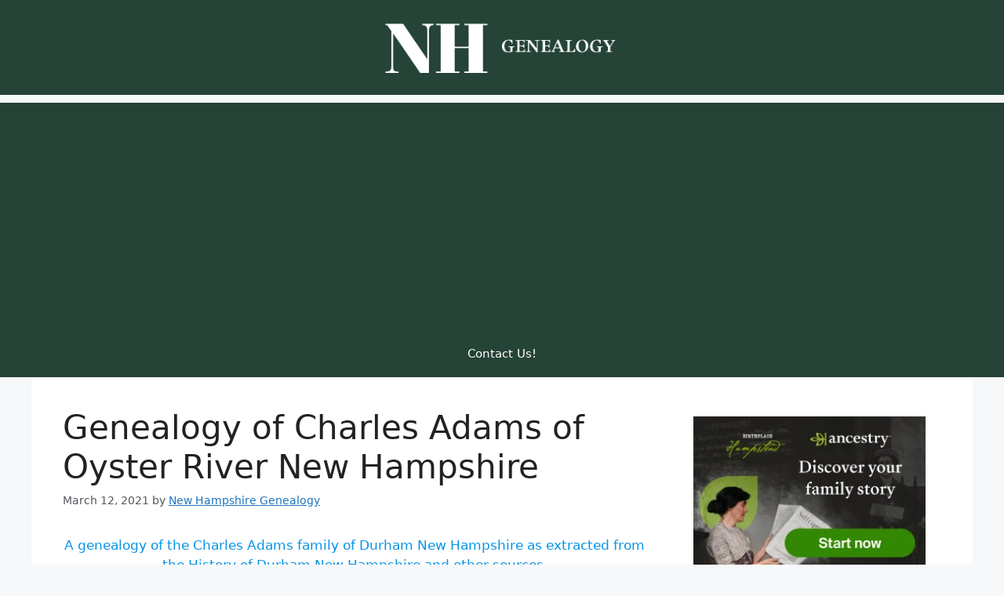

--- FILE ---
content_type: text/html; charset=UTF-8
request_url: https://newhampshiregenealogy.com/strafford/genealogy-of-charles-adams-of-oyster-river-new-hampshire.htm
body_size: 23133
content:
<!DOCTYPE html><html lang="en-US" prefix="og: https://ogp.me/ns#"><head><meta charset="UTF-8"><meta name="viewport" content="width=device-width, initial-scale=1"><title>Genealogy of Charles Adams of Oyster River New Hampshire - New Hampshire Genealogy</title><meta name="description" content="A genealogy of the Charles Adams family of Durham New Hampshire as extracted from the History of Durham New Hampshire and other sources."/><meta name="robots" content="follow, index, max-snippet:-1, max-video-preview:-1, max-image-preview:large"/><link rel="canonical" href="https://newhampshiregenealogy.com/strafford/genealogy-of-charles-adams-of-oyster-river-new-hampshire.htm" /><meta property="og:locale" content="en_US" /><meta property="og:type" content="article" /><meta property="og:title" content="Genealogy of Charles Adams of Oyster River New Hampshire - New Hampshire Genealogy" /><meta property="og:description" content="A genealogy of the Charles Adams family of Durham New Hampshire as extracted from the History of Durham New Hampshire and other sources." /><meta property="og:url" content="https://newhampshiregenealogy.com/strafford/genealogy-of-charles-adams-of-oyster-river-new-hampshire.htm" /><meta property="og:site_name" content="New Hampshire Genealogy" /><meta property="article:section" content="Strafford County NH" /><meta property="og:updated_time" content="2021-03-15T16:55:39+00:00" /><meta property="og:image" content="https://i0.wp.com/newhampshiregenealogy.com/wp-content/uploads/2021/03/Durham-Village-New-Hampshire.jpg" /><meta property="og:image:secure_url" content="https://i0.wp.com/newhampshiregenealogy.com/wp-content/uploads/2021/03/Durham-Village-New-Hampshire.jpg" /><meta property="og:image:width" content="809" /><meta property="og:image:height" content="561" /><meta property="og:image:alt" content="Durham Village New Hampshire" /><meta property="og:image:type" content="image/jpeg" /><meta property="article:published_time" content="2021-03-12T21:08:19+00:00" /><meta property="article:modified_time" content="2021-03-15T16:55:39+00:00" /><meta name="twitter:card" content="summary_large_image" /><meta name="twitter:title" content="Genealogy of Charles Adams of Oyster River New Hampshire - New Hampshire Genealogy" /><meta name="twitter:description" content="A genealogy of the Charles Adams family of Durham New Hampshire as extracted from the History of Durham New Hampshire and other sources." /><meta name="twitter:image" content="https://i0.wp.com/newhampshiregenealogy.com/wp-content/uploads/2021/03/Durham-Village-New-Hampshire.jpg" /><meta name="twitter:label1" content="Written by" /><meta name="twitter:data1" content="New Hampshire Genealogy" /><meta name="twitter:label2" content="Time to read" /><meta name="twitter:data2" content="1 minute" /> <script type="application/ld+json" class="rank-math-schema-pro">{"@context":"https://schema.org","@graph":[{"@type":["Person","Organization"],"@id":"https://newhampshiregenealogy.com/#person","name":"New Hampshire Genealogy","logo":{"@type":"ImageObject","@id":"https://newhampshiregenealogy.com/#logo","url":"https://i0.wp.com/newhampshiregenealogy.com/wp-content/uploads/2016/07/new_hampshire_logo.png?resize=150%2C150&amp;ssl=1","contentUrl":"https://i0.wp.com/newhampshiregenealogy.com/wp-content/uploads/2016/07/new_hampshire_logo.png?resize=150%2C150&amp;ssl=1","caption":"New Hampshire Genealogy","inLanguage":"en-US"},"image":{"@type":"ImageObject","@id":"https://newhampshiregenealogy.com/#logo","url":"https://i0.wp.com/newhampshiregenealogy.com/wp-content/uploads/2016/07/new_hampshire_logo.png?resize=150%2C150&amp;ssl=1","contentUrl":"https://i0.wp.com/newhampshiregenealogy.com/wp-content/uploads/2016/07/new_hampshire_logo.png?resize=150%2C150&amp;ssl=1","caption":"New Hampshire Genealogy","inLanguage":"en-US"}},{"@type":"WebSite","@id":"https://newhampshiregenealogy.com/#website","url":"https://newhampshiregenealogy.com","name":"New Hampshire Genealogy","publisher":{"@id":"https://newhampshiregenealogy.com/#person"},"inLanguage":"en-US"},{"@type":"ImageObject","@id":"https://i0.wp.com/newhampshiregenealogy.com/wp-content/uploads/2021/03/Durham-Village-New-Hampshire.jpg?fit=809%2C561&amp;ssl=1","url":"https://i0.wp.com/newhampshiregenealogy.com/wp-content/uploads/2021/03/Durham-Village-New-Hampshire.jpg?fit=809%2C561&amp;ssl=1","width":"809","height":"561","caption":"Durham Village New Hampshire","inLanguage":"en-US"},{"@type":"BreadcrumbList","@id":"https://newhampshiregenealogy.com/strafford/genealogy-of-charles-adams-of-oyster-river-new-hampshire.htm#breadcrumb","itemListElement":[{"@type":"ListItem","position":"1","item":{"@id":"https://newhampshiregenealogy.com","name":"Home"}},{"@type":"ListItem","position":"2","item":{"@id":"https://newhampshiregenealogy.com/strafford/genealogy-of-charles-adams-of-oyster-river-new-hampshire.htm","name":"Genealogy of Charles Adams of Oyster River New Hampshire"}}]},{"@type":"WebPage","@id":"https://newhampshiregenealogy.com/strafford/genealogy-of-charles-adams-of-oyster-river-new-hampshire.htm#webpage","url":"https://newhampshiregenealogy.com/strafford/genealogy-of-charles-adams-of-oyster-river-new-hampshire.htm","name":"Genealogy of Charles Adams of Oyster River New Hampshire - New Hampshire Genealogy","datePublished":"2021-03-12T21:08:19+00:00","dateModified":"2021-03-15T16:55:39+00:00","isPartOf":{"@id":"https://newhampshiregenealogy.com/#website"},"primaryImageOfPage":{"@id":"https://i0.wp.com/newhampshiregenealogy.com/wp-content/uploads/2021/03/Durham-Village-New-Hampshire.jpg?fit=809%2C561&amp;ssl=1"},"inLanguage":"en-US","breadcrumb":{"@id":"https://newhampshiregenealogy.com/strafford/genealogy-of-charles-adams-of-oyster-river-new-hampshire.htm#breadcrumb"}},{"@type":"Person","@id":"https://newhampshiregenealogy.com/author/nhbigboy","name":"New Hampshire Genealogy","url":"https://newhampshiregenealogy.com/author/nhbigboy","image":{"@type":"ImageObject","@id":"https://newhampshiregenealogy.com/wp-content/litespeed/avatar/6b54ef0b53598fb5a73a76b3ee299a9d.jpg?ver=1768601503","url":"https://newhampshiregenealogy.com/wp-content/litespeed/avatar/6b54ef0b53598fb5a73a76b3ee299a9d.jpg?ver=1768601503","caption":"New Hampshire Genealogy","inLanguage":"en-US"}},{"@type":"Article","headline":"Genealogy of Charles Adams of Oyster River New Hampshire - New Hampshire Genealogy","keywords":"Charles Adams of Oyster River New Hampshire","datePublished":"2021-03-12T21:08:19+00:00","dateModified":"2021-03-15T16:55:39+00:00","author":{"@id":"https://newhampshiregenealogy.com/author/nhbigboy","name":"New Hampshire Genealogy"},"publisher":{"@id":"https://newhampshiregenealogy.com/#person"},"description":"A genealogy of the Charles Adams family of Durham New Hampshire as extracted from the History of Durham New Hampshire and other sources.","name":"Genealogy of Charles Adams of Oyster River New Hampshire - New Hampshire Genealogy","@id":"https://newhampshiregenealogy.com/strafford/genealogy-of-charles-adams-of-oyster-river-new-hampshire.htm#richSnippet","isPartOf":{"@id":"https://newhampshiregenealogy.com/strafford/genealogy-of-charles-adams-of-oyster-river-new-hampshire.htm#webpage"},"image":{"@id":"https://i0.wp.com/newhampshiregenealogy.com/wp-content/uploads/2021/03/Durham-Village-New-Hampshire.jpg?fit=809%2C561&amp;ssl=1"},"inLanguage":"en-US","mainEntityOfPage":{"@id":"https://newhampshiregenealogy.com/strafford/genealogy-of-charles-adams-of-oyster-river-new-hampshire.htm#webpage"}}]}</script> <link rel='dns-prefetch' href='//www.googletagmanager.com' /><link rel='dns-prefetch' href='//stats.wp.com' /><link rel='dns-prefetch' href='//v0.wordpress.com' /><link rel='dns-prefetch' href='//pagead2.googlesyndication.com' /><link rel='preconnect' href='//i0.wp.com' /><link rel='preconnect' href='//c0.wp.com' /><link rel="alternate" type="application/rss+xml" title="New Hampshire Genealogy &raquo; Feed" href="https://newhampshiregenealogy.com/feed" /><link rel="alternate" type="application/rss+xml" title="New Hampshire Genealogy &raquo; Comments Feed" href="https://newhampshiregenealogy.com/comments/feed" /><link rel="alternate" type="application/rss+xml" title="New Hampshire Genealogy &raquo; Genealogy of Charles Adams of Oyster River New Hampshire Comments Feed" href="https://newhampshiregenealogy.com/strafford/genealogy-of-charles-adams-of-oyster-river-new-hampshire.htm/feed" /><link rel="alternate" title="oEmbed (JSON)" type="application/json+oembed" href="https://newhampshiregenealogy.com/wp-json/oembed/1.0/embed?url=https%3A%2F%2Fnewhampshiregenealogy.com%2Fstrafford%2Fgenealogy-of-charles-adams-of-oyster-river-new-hampshire.htm" /><link rel="alternate" title="oEmbed (XML)" type="text/xml+oembed" href="https://newhampshiregenealogy.com/wp-json/oembed/1.0/embed?url=https%3A%2F%2Fnewhampshiregenealogy.com%2Fstrafford%2Fgenealogy-of-charles-adams-of-oyster-river-new-hampshire.htm&#038;format=xml" /><style id='wp-img-auto-sizes-contain-inline-css'>img:is([sizes=auto i],[sizes^="auto," i]){contain-intrinsic-size:3000px 1500px}
/*# sourceURL=wp-img-auto-sizes-contain-inline-css */</style><link data-optimized="1" rel='stylesheet' id='mci-footnotes-jquery-tooltips-pagelayout-none-css' href='https://newhampshiregenealogy.com/wp-content/litespeed/css/a86eeaf77bb1ada36076af397d77ade5.css?ver=7ade5' media='all' /><link rel='stylesheet' id='wp-block-library-css' href='https://c0.wp.com/c/6.9/wp-includes/css/dist/block-library/style.min.css' media='all' /><style id='wp-block-categories-inline-css'>.wp-block-categories{box-sizing:border-box}.wp-block-categories.alignleft{margin-right:2em}.wp-block-categories.alignright{margin-left:2em}.wp-block-categories.wp-block-categories-dropdown.aligncenter{text-align:center}.wp-block-categories .wp-block-categories__label{display:block;width:100%}
/*# sourceURL=https://c0.wp.com/c/6.9/wp-includes/blocks/categories/style.min.css */</style><style id='wp-block-heading-inline-css'>h1:where(.wp-block-heading).has-background,h2:where(.wp-block-heading).has-background,h3:where(.wp-block-heading).has-background,h4:where(.wp-block-heading).has-background,h5:where(.wp-block-heading).has-background,h6:where(.wp-block-heading).has-background{padding:1.25em 2.375em}h1.has-text-align-left[style*=writing-mode]:where([style*=vertical-lr]),h1.has-text-align-right[style*=writing-mode]:where([style*=vertical-rl]),h2.has-text-align-left[style*=writing-mode]:where([style*=vertical-lr]),h2.has-text-align-right[style*=writing-mode]:where([style*=vertical-rl]),h3.has-text-align-left[style*=writing-mode]:where([style*=vertical-lr]),h3.has-text-align-right[style*=writing-mode]:where([style*=vertical-rl]),h4.has-text-align-left[style*=writing-mode]:where([style*=vertical-lr]),h4.has-text-align-right[style*=writing-mode]:where([style*=vertical-rl]),h5.has-text-align-left[style*=writing-mode]:where([style*=vertical-lr]),h5.has-text-align-right[style*=writing-mode]:where([style*=vertical-rl]),h6.has-text-align-left[style*=writing-mode]:where([style*=vertical-lr]),h6.has-text-align-right[style*=writing-mode]:where([style*=vertical-rl]){rotate:180deg}
/*# sourceURL=https://c0.wp.com/c/6.9/wp-includes/blocks/heading/style.min.css */</style><style id='wp-block-latest-posts-inline-css'>.wp-block-latest-posts{box-sizing:border-box}.wp-block-latest-posts.alignleft{margin-right:2em}.wp-block-latest-posts.alignright{margin-left:2em}.wp-block-latest-posts.wp-block-latest-posts__list{list-style:none}.wp-block-latest-posts.wp-block-latest-posts__list li{clear:both;overflow-wrap:break-word}.wp-block-latest-posts.is-grid{display:flex;flex-wrap:wrap}.wp-block-latest-posts.is-grid li{margin:0 1.25em 1.25em 0;width:100%}@media (min-width:600px){.wp-block-latest-posts.columns-2 li{width:calc(50% - .625em)}.wp-block-latest-posts.columns-2 li:nth-child(2n){margin-right:0}.wp-block-latest-posts.columns-3 li{width:calc(33.33333% - .83333em)}.wp-block-latest-posts.columns-3 li:nth-child(3n){margin-right:0}.wp-block-latest-posts.columns-4 li{width:calc(25% - .9375em)}.wp-block-latest-posts.columns-4 li:nth-child(4n){margin-right:0}.wp-block-latest-posts.columns-5 li{width:calc(20% - 1em)}.wp-block-latest-posts.columns-5 li:nth-child(5n){margin-right:0}.wp-block-latest-posts.columns-6 li{width:calc(16.66667% - 1.04167em)}.wp-block-latest-posts.columns-6 li:nth-child(6n){margin-right:0}}:root :where(.wp-block-latest-posts.is-grid){padding:0}:root :where(.wp-block-latest-posts.wp-block-latest-posts__list){padding-left:0}.wp-block-latest-posts__post-author,.wp-block-latest-posts__post-date{display:block;font-size:.8125em}.wp-block-latest-posts__post-excerpt,.wp-block-latest-posts__post-full-content{margin-bottom:1em;margin-top:.5em}.wp-block-latest-posts__featured-image a{display:inline-block}.wp-block-latest-posts__featured-image img{height:auto;max-width:100%;width:auto}.wp-block-latest-posts__featured-image.alignleft{float:left;margin-right:1em}.wp-block-latest-posts__featured-image.alignright{float:right;margin-left:1em}.wp-block-latest-posts__featured-image.aligncenter{margin-bottom:1em;text-align:center}
/*# sourceURL=https://c0.wp.com/c/6.9/wp-includes/blocks/latest-posts/style.min.css */</style><style id='wp-block-list-inline-css'>ol,ul{box-sizing:border-box}:root :where(.wp-block-list.has-background){padding:1.25em 2.375em}
/*# sourceURL=https://c0.wp.com/c/6.9/wp-includes/blocks/list/style.min.css */</style><style id='wp-block-search-inline-css'>.wp-block-search__button{margin-left:10px;word-break:normal}.wp-block-search__button.has-icon{line-height:0}.wp-block-search__button svg{height:1.25em;min-height:24px;min-width:24px;width:1.25em;fill:currentColor;vertical-align:text-bottom}:where(.wp-block-search__button){border:1px solid #ccc;padding:6px 10px}.wp-block-search__inside-wrapper{display:flex;flex:auto;flex-wrap:nowrap;max-width:100%}.wp-block-search__label{width:100%}.wp-block-search.wp-block-search__button-only .wp-block-search__button{box-sizing:border-box;display:flex;flex-shrink:0;justify-content:center;margin-left:0;max-width:100%}.wp-block-search.wp-block-search__button-only .wp-block-search__inside-wrapper{min-width:0!important;transition-property:width}.wp-block-search.wp-block-search__button-only .wp-block-search__input{flex-basis:100%;transition-duration:.3s}.wp-block-search.wp-block-search__button-only.wp-block-search__searchfield-hidden,.wp-block-search.wp-block-search__button-only.wp-block-search__searchfield-hidden .wp-block-search__inside-wrapper{overflow:hidden}.wp-block-search.wp-block-search__button-only.wp-block-search__searchfield-hidden .wp-block-search__input{border-left-width:0!important;border-right-width:0!important;flex-basis:0;flex-grow:0;margin:0;min-width:0!important;padding-left:0!important;padding-right:0!important;width:0!important}:where(.wp-block-search__input){appearance:none;border:1px solid #949494;flex-grow:1;font-family:inherit;font-size:inherit;font-style:inherit;font-weight:inherit;letter-spacing:inherit;line-height:inherit;margin-left:0;margin-right:0;min-width:3rem;padding:8px;text-decoration:unset!important;text-transform:inherit}:where(.wp-block-search__button-inside .wp-block-search__inside-wrapper){background-color:#fff;border:1px solid #949494;box-sizing:border-box;padding:4px}:where(.wp-block-search__button-inside .wp-block-search__inside-wrapper) .wp-block-search__input{border:none;border-radius:0;padding:0 4px}:where(.wp-block-search__button-inside .wp-block-search__inside-wrapper) .wp-block-search__input:focus{outline:none}:where(.wp-block-search__button-inside .wp-block-search__inside-wrapper) :where(.wp-block-search__button){padding:4px 8px}.wp-block-search.aligncenter .wp-block-search__inside-wrapper{margin:auto}.wp-block[data-align=right] .wp-block-search.wp-block-search__button-only .wp-block-search__inside-wrapper{float:right}
/*# sourceURL=https://c0.wp.com/c/6.9/wp-includes/blocks/search/style.min.css */</style><style id='wp-block-paragraph-inline-css'>.is-small-text{font-size:.875em}.is-regular-text{font-size:1em}.is-large-text{font-size:2.25em}.is-larger-text{font-size:3em}.has-drop-cap:not(:focus):first-letter{float:left;font-size:8.4em;font-style:normal;font-weight:100;line-height:.68;margin:.05em .1em 0 0;text-transform:uppercase}body.rtl .has-drop-cap:not(:focus):first-letter{float:none;margin-left:.1em}p.has-drop-cap.has-background{overflow:hidden}:root :where(p.has-background){padding:1.25em 2.375em}:where(p.has-text-color:not(.has-link-color)) a{color:inherit}p.has-text-align-left[style*="writing-mode:vertical-lr"],p.has-text-align-right[style*="writing-mode:vertical-rl"]{rotate:180deg}
/*# sourceURL=https://c0.wp.com/c/6.9/wp-includes/blocks/paragraph/style.min.css */</style><style id='global-styles-inline-css'>:root{--wp--preset--aspect-ratio--square: 1;--wp--preset--aspect-ratio--4-3: 4/3;--wp--preset--aspect-ratio--3-4: 3/4;--wp--preset--aspect-ratio--3-2: 3/2;--wp--preset--aspect-ratio--2-3: 2/3;--wp--preset--aspect-ratio--16-9: 16/9;--wp--preset--aspect-ratio--9-16: 9/16;--wp--preset--color--black: #000000;--wp--preset--color--cyan-bluish-gray: #abb8c3;--wp--preset--color--white: #ffffff;--wp--preset--color--pale-pink: #f78da7;--wp--preset--color--vivid-red: #cf2e2e;--wp--preset--color--luminous-vivid-orange: #ff6900;--wp--preset--color--luminous-vivid-amber: #fcb900;--wp--preset--color--light-green-cyan: #7bdcb5;--wp--preset--color--vivid-green-cyan: #00d084;--wp--preset--color--pale-cyan-blue: #8ed1fc;--wp--preset--color--vivid-cyan-blue: #0693e3;--wp--preset--color--vivid-purple: #9b51e0;--wp--preset--color--contrast: var(--contrast);--wp--preset--color--contrast-2: var(--contrast-2);--wp--preset--color--contrast-3: var(--contrast-3);--wp--preset--color--base: var(--base);--wp--preset--color--base-2: var(--base-2);--wp--preset--color--base-3: var(--base-3);--wp--preset--color--accent: var(--accent);--wp--preset--color--dark-green: var(--dark-green);--wp--preset--gradient--vivid-cyan-blue-to-vivid-purple: linear-gradient(135deg,rgb(6,147,227) 0%,rgb(155,81,224) 100%);--wp--preset--gradient--light-green-cyan-to-vivid-green-cyan: linear-gradient(135deg,rgb(122,220,180) 0%,rgb(0,208,130) 100%);--wp--preset--gradient--luminous-vivid-amber-to-luminous-vivid-orange: linear-gradient(135deg,rgb(252,185,0) 0%,rgb(255,105,0) 100%);--wp--preset--gradient--luminous-vivid-orange-to-vivid-red: linear-gradient(135deg,rgb(255,105,0) 0%,rgb(207,46,46) 100%);--wp--preset--gradient--very-light-gray-to-cyan-bluish-gray: linear-gradient(135deg,rgb(238,238,238) 0%,rgb(169,184,195) 100%);--wp--preset--gradient--cool-to-warm-spectrum: linear-gradient(135deg,rgb(74,234,220) 0%,rgb(151,120,209) 20%,rgb(207,42,186) 40%,rgb(238,44,130) 60%,rgb(251,105,98) 80%,rgb(254,248,76) 100%);--wp--preset--gradient--blush-light-purple: linear-gradient(135deg,rgb(255,206,236) 0%,rgb(152,150,240) 100%);--wp--preset--gradient--blush-bordeaux: linear-gradient(135deg,rgb(254,205,165) 0%,rgb(254,45,45) 50%,rgb(107,0,62) 100%);--wp--preset--gradient--luminous-dusk: linear-gradient(135deg,rgb(255,203,112) 0%,rgb(199,81,192) 50%,rgb(65,88,208) 100%);--wp--preset--gradient--pale-ocean: linear-gradient(135deg,rgb(255,245,203) 0%,rgb(182,227,212) 50%,rgb(51,167,181) 100%);--wp--preset--gradient--electric-grass: linear-gradient(135deg,rgb(202,248,128) 0%,rgb(113,206,126) 100%);--wp--preset--gradient--midnight: linear-gradient(135deg,rgb(2,3,129) 0%,rgb(40,116,252) 100%);--wp--preset--font-size--small: 13px;--wp--preset--font-size--medium: 20px;--wp--preset--font-size--large: 36px;--wp--preset--font-size--x-large: 42px;--wp--preset--spacing--20: 0.44rem;--wp--preset--spacing--30: 0.67rem;--wp--preset--spacing--40: 1rem;--wp--preset--spacing--50: 1.5rem;--wp--preset--spacing--60: 2.25rem;--wp--preset--spacing--70: 3.38rem;--wp--preset--spacing--80: 5.06rem;--wp--preset--shadow--natural: 6px 6px 9px rgba(0, 0, 0, 0.2);--wp--preset--shadow--deep: 12px 12px 50px rgba(0, 0, 0, 0.4);--wp--preset--shadow--sharp: 6px 6px 0px rgba(0, 0, 0, 0.2);--wp--preset--shadow--outlined: 6px 6px 0px -3px rgb(255, 255, 255), 6px 6px rgb(0, 0, 0);--wp--preset--shadow--crisp: 6px 6px 0px rgb(0, 0, 0);}:where(.is-layout-flex){gap: 0.5em;}:where(.is-layout-grid){gap: 0.5em;}body .is-layout-flex{display: flex;}.is-layout-flex{flex-wrap: wrap;align-items: center;}.is-layout-flex > :is(*, div){margin: 0;}body .is-layout-grid{display: grid;}.is-layout-grid > :is(*, div){margin: 0;}:where(.wp-block-columns.is-layout-flex){gap: 2em;}:where(.wp-block-columns.is-layout-grid){gap: 2em;}:where(.wp-block-post-template.is-layout-flex){gap: 1.25em;}:where(.wp-block-post-template.is-layout-grid){gap: 1.25em;}.has-black-color{color: var(--wp--preset--color--black) !important;}.has-cyan-bluish-gray-color{color: var(--wp--preset--color--cyan-bluish-gray) !important;}.has-white-color{color: var(--wp--preset--color--white) !important;}.has-pale-pink-color{color: var(--wp--preset--color--pale-pink) !important;}.has-vivid-red-color{color: var(--wp--preset--color--vivid-red) !important;}.has-luminous-vivid-orange-color{color: var(--wp--preset--color--luminous-vivid-orange) !important;}.has-luminous-vivid-amber-color{color: var(--wp--preset--color--luminous-vivid-amber) !important;}.has-light-green-cyan-color{color: var(--wp--preset--color--light-green-cyan) !important;}.has-vivid-green-cyan-color{color: var(--wp--preset--color--vivid-green-cyan) !important;}.has-pale-cyan-blue-color{color: var(--wp--preset--color--pale-cyan-blue) !important;}.has-vivid-cyan-blue-color{color: var(--wp--preset--color--vivid-cyan-blue) !important;}.has-vivid-purple-color{color: var(--wp--preset--color--vivid-purple) !important;}.has-black-background-color{background-color: var(--wp--preset--color--black) !important;}.has-cyan-bluish-gray-background-color{background-color: var(--wp--preset--color--cyan-bluish-gray) !important;}.has-white-background-color{background-color: var(--wp--preset--color--white) !important;}.has-pale-pink-background-color{background-color: var(--wp--preset--color--pale-pink) !important;}.has-vivid-red-background-color{background-color: var(--wp--preset--color--vivid-red) !important;}.has-luminous-vivid-orange-background-color{background-color: var(--wp--preset--color--luminous-vivid-orange) !important;}.has-luminous-vivid-amber-background-color{background-color: var(--wp--preset--color--luminous-vivid-amber) !important;}.has-light-green-cyan-background-color{background-color: var(--wp--preset--color--light-green-cyan) !important;}.has-vivid-green-cyan-background-color{background-color: var(--wp--preset--color--vivid-green-cyan) !important;}.has-pale-cyan-blue-background-color{background-color: var(--wp--preset--color--pale-cyan-blue) !important;}.has-vivid-cyan-blue-background-color{background-color: var(--wp--preset--color--vivid-cyan-blue) !important;}.has-vivid-purple-background-color{background-color: var(--wp--preset--color--vivid-purple) !important;}.has-black-border-color{border-color: var(--wp--preset--color--black) !important;}.has-cyan-bluish-gray-border-color{border-color: var(--wp--preset--color--cyan-bluish-gray) !important;}.has-white-border-color{border-color: var(--wp--preset--color--white) !important;}.has-pale-pink-border-color{border-color: var(--wp--preset--color--pale-pink) !important;}.has-vivid-red-border-color{border-color: var(--wp--preset--color--vivid-red) !important;}.has-luminous-vivid-orange-border-color{border-color: var(--wp--preset--color--luminous-vivid-orange) !important;}.has-luminous-vivid-amber-border-color{border-color: var(--wp--preset--color--luminous-vivid-amber) !important;}.has-light-green-cyan-border-color{border-color: var(--wp--preset--color--light-green-cyan) !important;}.has-vivid-green-cyan-border-color{border-color: var(--wp--preset--color--vivid-green-cyan) !important;}.has-pale-cyan-blue-border-color{border-color: var(--wp--preset--color--pale-cyan-blue) !important;}.has-vivid-cyan-blue-border-color{border-color: var(--wp--preset--color--vivid-cyan-blue) !important;}.has-vivid-purple-border-color{border-color: var(--wp--preset--color--vivid-purple) !important;}.has-vivid-cyan-blue-to-vivid-purple-gradient-background{background: var(--wp--preset--gradient--vivid-cyan-blue-to-vivid-purple) !important;}.has-light-green-cyan-to-vivid-green-cyan-gradient-background{background: var(--wp--preset--gradient--light-green-cyan-to-vivid-green-cyan) !important;}.has-luminous-vivid-amber-to-luminous-vivid-orange-gradient-background{background: var(--wp--preset--gradient--luminous-vivid-amber-to-luminous-vivid-orange) !important;}.has-luminous-vivid-orange-to-vivid-red-gradient-background{background: var(--wp--preset--gradient--luminous-vivid-orange-to-vivid-red) !important;}.has-very-light-gray-to-cyan-bluish-gray-gradient-background{background: var(--wp--preset--gradient--very-light-gray-to-cyan-bluish-gray) !important;}.has-cool-to-warm-spectrum-gradient-background{background: var(--wp--preset--gradient--cool-to-warm-spectrum) !important;}.has-blush-light-purple-gradient-background{background: var(--wp--preset--gradient--blush-light-purple) !important;}.has-blush-bordeaux-gradient-background{background: var(--wp--preset--gradient--blush-bordeaux) !important;}.has-luminous-dusk-gradient-background{background: var(--wp--preset--gradient--luminous-dusk) !important;}.has-pale-ocean-gradient-background{background: var(--wp--preset--gradient--pale-ocean) !important;}.has-electric-grass-gradient-background{background: var(--wp--preset--gradient--electric-grass) !important;}.has-midnight-gradient-background{background: var(--wp--preset--gradient--midnight) !important;}.has-small-font-size{font-size: var(--wp--preset--font-size--small) !important;}.has-medium-font-size{font-size: var(--wp--preset--font-size--medium) !important;}.has-large-font-size{font-size: var(--wp--preset--font-size--large) !important;}.has-x-large-font-size{font-size: var(--wp--preset--font-size--x-large) !important;}
/*# sourceURL=global-styles-inline-css */</style><style id='classic-theme-styles-inline-css'>/*! This file is auto-generated */
.wp-block-button__link{color:#fff;background-color:#32373c;border-radius:9999px;box-shadow:none;text-decoration:none;padding:calc(.667em + 2px) calc(1.333em + 2px);font-size:1.125em}.wp-block-file__button{background:#32373c;color:#fff;text-decoration:none}
/*# sourceURL=/wp-includes/css/classic-themes.min.css */</style><link data-optimized="1" rel='stylesheet' id='generate-comments-css' href='https://newhampshiregenealogy.com/wp-content/litespeed/css/59a0facb6e368ea5039fd7f744763153.css?ver=63153' media='all' /><link data-optimized="1" rel='stylesheet' id='generate-style-css' href='https://newhampshiregenealogy.com/wp-content/litespeed/css/d8001ee1ac98004ef95bec2f0fed9a4a.css?ver=d9a4a' media='all' /><style id='generate-style-inline-css'>body{background-color:var(--base-2);color:var(--contrast);}a{color:var(--accent);}a{text-decoration:underline;}.entry-title a, .site-branding a, a.button, .wp-block-button__link, .main-navigation a{text-decoration:none;}a:hover, a:focus, a:active{color:var(--contrast);}.wp-block-group__inner-container{max-width:1200px;margin-left:auto;margin-right:auto;}.site-header .header-image{width:300px;}:root{--contrast:#222222;--contrast-2:#575760;--contrast-3:#b2b2be;--base:#f0f0f0;--base-2:#f7f8f9;--base-3:#ffffff;--accent:#1e73be;--dark-green:#254336;}:root .has-contrast-color{color:var(--contrast);}:root .has-contrast-background-color{background-color:var(--contrast);}:root .has-contrast-2-color{color:var(--contrast-2);}:root .has-contrast-2-background-color{background-color:var(--contrast-2);}:root .has-contrast-3-color{color:var(--contrast-3);}:root .has-contrast-3-background-color{background-color:var(--contrast-3);}:root .has-base-color{color:var(--base);}:root .has-base-background-color{background-color:var(--base);}:root .has-base-2-color{color:var(--base-2);}:root .has-base-2-background-color{background-color:var(--base-2);}:root .has-base-3-color{color:var(--base-3);}:root .has-base-3-background-color{background-color:var(--base-3);}:root .has-accent-color{color:var(--accent);}:root .has-accent-background-color{background-color:var(--accent);}:root .has-dark-green-color{color:var(--dark-green);}:root .has-dark-green-background-color{background-color:var(--dark-green);}.top-bar{background-color:#636363;color:#ffffff;}.top-bar a{color:#ffffff;}.top-bar a:hover{color:#303030;}.site-header{background-color:var(--dark-green);}.main-title a,.main-title a:hover{color:var(--contrast);}.site-description{color:var(--contrast-2);}.mobile-menu-control-wrapper .menu-toggle,.mobile-menu-control-wrapper .menu-toggle:hover,.mobile-menu-control-wrapper .menu-toggle:focus,.has-inline-mobile-toggle #site-navigation.toggled{background-color:rgba(0, 0, 0, 0.02);}.main-navigation,.main-navigation ul ul{background-color:var(--dark-green);}.main-navigation .main-nav ul li a, .main-navigation .menu-toggle, .main-navigation .menu-bar-items{color:var(--base-3);}.main-navigation .main-nav ul li:not([class*="current-menu-"]):hover > a, .main-navigation .main-nav ul li:not([class*="current-menu-"]):focus > a, .main-navigation .main-nav ul li.sfHover:not([class*="current-menu-"]) > a, .main-navigation .menu-bar-item:hover > a, .main-navigation .menu-bar-item.sfHover > a{color:var(--dark-green);background-color:var(--base-3);}button.menu-toggle:hover,button.menu-toggle:focus{color:var(--base-3);}.main-navigation .main-nav ul li[class*="current-menu-"] > a{color:var(--contrast);background-color:var(--base-2);}.navigation-search input[type="search"],.navigation-search input[type="search"]:active, .navigation-search input[type="search"]:focus, .main-navigation .main-nav ul li.search-item.active > a, .main-navigation .menu-bar-items .search-item.active > a{color:var(--dark-green);background-color:var(--base-3);}.main-navigation ul ul{background-color:var(--base);}.separate-containers .inside-article, .separate-containers .comments-area, .separate-containers .page-header, .one-container .container, .separate-containers .paging-navigation, .inside-page-header{background-color:var(--base-3);}.entry-title a{color:var(--contrast);}.entry-title a:hover{color:var(--contrast-2);}.entry-meta{color:var(--contrast-2);}.sidebar .widget{background-color:var(--base-3);}.footer-widgets{background-color:var(--base-3);}.site-info{background-color:var(--base-3);}input[type="text"],input[type="email"],input[type="url"],input[type="password"],input[type="search"],input[type="tel"],input[type="number"],textarea,select{color:var(--contrast);background-color:var(--base-2);border-color:var(--base);}input[type="text"]:focus,input[type="email"]:focus,input[type="url"]:focus,input[type="password"]:focus,input[type="search"]:focus,input[type="tel"]:focus,input[type="number"]:focus,textarea:focus,select:focus{color:var(--contrast);background-color:var(--base-2);border-color:var(--contrast-3);}button,html input[type="button"],input[type="reset"],input[type="submit"],a.button,a.wp-block-button__link:not(.has-background){color:#ffffff;background-color:#55555e;}button:hover,html input[type="button"]:hover,input[type="reset"]:hover,input[type="submit"]:hover,a.button:hover,button:focus,html input[type="button"]:focus,input[type="reset"]:focus,input[type="submit"]:focus,a.button:focus,a.wp-block-button__link:not(.has-background):active,a.wp-block-button__link:not(.has-background):focus,a.wp-block-button__link:not(.has-background):hover{color:#ffffff;background-color:#3f4047;}a.generate-back-to-top{background-color:rgba( 0,0,0,0.4 );color:#ffffff;}a.generate-back-to-top:hover,a.generate-back-to-top:focus{background-color:rgba( 0,0,0,0.6 );color:#ffffff;}:root{--gp-search-modal-bg-color:var(--base-3);--gp-search-modal-text-color:var(--contrast);--gp-search-modal-overlay-bg-color:rgba(0,0,0,0.2);}@media (max-width:768px){.main-navigation .menu-bar-item:hover > a, .main-navigation .menu-bar-item.sfHover > a{background:none;color:var(--base-3);}}.nav-below-header .main-navigation .inside-navigation.grid-container, .nav-above-header .main-navigation .inside-navigation.grid-container{padding:0px 20px 0px 20px;}.site-main .wp-block-group__inner-container{padding:40px;}.separate-containers .paging-navigation{padding-top:20px;padding-bottom:20px;}.entry-content .alignwide, body:not(.no-sidebar) .entry-content .alignfull{margin-left:-40px;width:calc(100% + 80px);max-width:calc(100% + 80px);}.rtl .menu-item-has-children .dropdown-menu-toggle{padding-left:20px;}.rtl .main-navigation .main-nav ul li.menu-item-has-children > a{padding-right:20px;}.widget-area .widget{padding:10px 20px 10px 20px;}@media (max-width:768px){.separate-containers .inside-article, .separate-containers .comments-area, .separate-containers .page-header, .separate-containers .paging-navigation, .one-container .site-content, .inside-page-header{padding:30px;}.site-main .wp-block-group__inner-container{padding:30px;}.inside-top-bar{padding-right:30px;padding-left:30px;}.inside-header{padding-right:30px;padding-left:30px;}.widget-area .widget{padding-top:30px;padding-right:30px;padding-bottom:30px;padding-left:30px;}.footer-widgets-container{padding-top:30px;padding-right:30px;padding-bottom:30px;padding-left:30px;}.inside-site-info{padding-right:30px;padding-left:30px;}.entry-content .alignwide, body:not(.no-sidebar) .entry-content .alignfull{margin-left:-30px;width:calc(100% + 60px);max-width:calc(100% + 60px);}.one-container .site-main .paging-navigation{margin-bottom:20px;}}/* End cached CSS */.is-right-sidebar{width:30%;}.is-left-sidebar{width:30%;}.site-content .content-area{width:70%;}@media (max-width:768px){.main-navigation .menu-toggle,.sidebar-nav-mobile:not(#sticky-placeholder){display:block;}.main-navigation ul,.gen-sidebar-nav,.main-navigation:not(.slideout-navigation):not(.toggled) .main-nav > ul,.has-inline-mobile-toggle #site-navigation .inside-navigation > *:not(.navigation-search):not(.main-nav){display:none;}.nav-align-right .inside-navigation,.nav-align-center .inside-navigation{justify-content:space-between;}}
/*# sourceURL=generate-style-inline-css */</style><link data-optimized="1" rel='stylesheet' id='taxopress-frontend-css-css' href='https://newhampshiregenealogy.com/wp-content/litespeed/css/71f14a2e794b6a856033bfdc07290a96.css?ver=90a96' media='all' /> <script src="https://c0.wp.com/c/6.9/wp-includes/js/jquery/jquery.min.js" id="jquery-core-js"></script> <script src="https://c0.wp.com/c/6.9/wp-includes/js/jquery/jquery-migrate.min.js" id="jquery-migrate-js" defer data-deferred="1"></script> <script data-optimized="1" src="https://newhampshiregenealogy.com/wp-content/litespeed/js/254517c9e421a06e219fece15bf43b28.js?ver=43b28" id="mci-footnotes-jquery-tools-js" defer data-deferred="1"></script> <script data-optimized="1" src="https://newhampshiregenealogy.com/wp-content/litespeed/js/b2209fabdd2334144f156fc66caef9b2.js?ver=ef9b2" id="taxopress-frontend-js-js" defer data-deferred="1"></script> 
 <script src="https://www.googletagmanager.com/gtag/js?id=GT-WF8JK6V" id="google_gtagjs-js" defer data-deferred="1"></script> <script id="google_gtagjs-js-after" src="[data-uri]" defer></script> <link rel="https://api.w.org/" href="https://newhampshiregenealogy.com/wp-json/" /><link rel="alternate" title="JSON" type="application/json" href="https://newhampshiregenealogy.com/wp-json/wp/v2/posts/25419" /><link rel="EditURI" type="application/rsd+xml" title="RSD" href="https://newhampshiregenealogy.com/xmlrpc.php?rsd" /><meta name="generator" content="WordPress 6.9" /><link rel='shortlink' href='https://newhampshiregenealogy.com/?p=25419' /><meta name="generator" content="Site Kit by Google 1.170.0" /><style>img#wpstats{display:none}</style><meta name="google-adsense-platform-account" content="ca-host-pub-2644536267352236"><meta name="google-adsense-platform-domain" content="sitekit.withgoogle.com">
<style type="text/css">a.st_tag, a.internal_tag, .st_tag, .internal_tag { text-decoration: underline !important; }</style> <script async src="https://pagead2.googlesyndication.com/pagead/js/adsbygoogle.js?client=ca-pub-2661054029950069&amp;host=ca-host-pub-2644536267352236" crossorigin="anonymous"></script> <style id="uagb-style-conditional-extension">@media (min-width: 1025px){body .uag-hide-desktop.uagb-google-map__wrap,body .uag-hide-desktop{display:none !important}}@media (min-width: 768px) and (max-width: 1024px){body .uag-hide-tab.uagb-google-map__wrap,body .uag-hide-tab{display:none !important}}@media (max-width: 767px){body .uag-hide-mob.uagb-google-map__wrap,body .uag-hide-mob{display:none !important}}</style><style type="text/css" media="all">.footnotes_reference_container {margin-top: 24px !important; margin-bottom: 0px !important;}
.footnote_container_prepare > p {border-bottom: 1px solid #aaaaaa !important;}
.footnote_tooltip { font-size: 13px !important; color: #000000 !important; background-color: #ffffff !important; border-width: 1px !important; border-style: solid !important; border-color: #cccc99 !important; -webkit-box-shadow: 2px 2px 11px #666666; -moz-box-shadow: 2px 2px 11px #666666; box-shadow: 2px 2px 11px #666666; max-width: 450px !important;}</style><style id='jetpack-block-subscriptions-inline-css'>.is-style-compact .is-not-subscriber .wp-block-button__link,.is-style-compact .is-not-subscriber .wp-block-jetpack-subscriptions__button{border-end-start-radius:0!important;border-start-start-radius:0!important;margin-inline-start:0!important}.is-style-compact .is-not-subscriber .components-text-control__input,.is-style-compact .is-not-subscriber p#subscribe-email input[type=email]{border-end-end-radius:0!important;border-start-end-radius:0!important}.is-style-compact:not(.wp-block-jetpack-subscriptions__use-newline) .components-text-control__input{border-inline-end-width:0!important}.wp-block-jetpack-subscriptions.wp-block-jetpack-subscriptions__supports-newline .wp-block-jetpack-subscriptions__form-container{display:flex;flex-direction:column}.wp-block-jetpack-subscriptions.wp-block-jetpack-subscriptions__supports-newline:not(.wp-block-jetpack-subscriptions__use-newline) .is-not-subscriber .wp-block-jetpack-subscriptions__form-elements{align-items:flex-start;display:flex}.wp-block-jetpack-subscriptions.wp-block-jetpack-subscriptions__supports-newline:not(.wp-block-jetpack-subscriptions__use-newline) p#subscribe-submit{display:flex;justify-content:center}.wp-block-jetpack-subscriptions.wp-block-jetpack-subscriptions__supports-newline .wp-block-jetpack-subscriptions__form .wp-block-jetpack-subscriptions__button,.wp-block-jetpack-subscriptions.wp-block-jetpack-subscriptions__supports-newline .wp-block-jetpack-subscriptions__form .wp-block-jetpack-subscriptions__textfield .components-text-control__input,.wp-block-jetpack-subscriptions.wp-block-jetpack-subscriptions__supports-newline .wp-block-jetpack-subscriptions__form button,.wp-block-jetpack-subscriptions.wp-block-jetpack-subscriptions__supports-newline .wp-block-jetpack-subscriptions__form input[type=email],.wp-block-jetpack-subscriptions.wp-block-jetpack-subscriptions__supports-newline form .wp-block-jetpack-subscriptions__button,.wp-block-jetpack-subscriptions.wp-block-jetpack-subscriptions__supports-newline form .wp-block-jetpack-subscriptions__textfield .components-text-control__input,.wp-block-jetpack-subscriptions.wp-block-jetpack-subscriptions__supports-newline form button,.wp-block-jetpack-subscriptions.wp-block-jetpack-subscriptions__supports-newline form input[type=email]{box-sizing:border-box;cursor:pointer;line-height:1.3;min-width:auto!important;white-space:nowrap!important}.wp-block-jetpack-subscriptions.wp-block-jetpack-subscriptions__supports-newline .wp-block-jetpack-subscriptions__form input[type=email]::placeholder,.wp-block-jetpack-subscriptions.wp-block-jetpack-subscriptions__supports-newline .wp-block-jetpack-subscriptions__form input[type=email]:disabled,.wp-block-jetpack-subscriptions.wp-block-jetpack-subscriptions__supports-newline form input[type=email]::placeholder,.wp-block-jetpack-subscriptions.wp-block-jetpack-subscriptions__supports-newline form input[type=email]:disabled{color:currentColor;opacity:.5}.wp-block-jetpack-subscriptions.wp-block-jetpack-subscriptions__supports-newline .wp-block-jetpack-subscriptions__form .wp-block-jetpack-subscriptions__button,.wp-block-jetpack-subscriptions.wp-block-jetpack-subscriptions__supports-newline .wp-block-jetpack-subscriptions__form button,.wp-block-jetpack-subscriptions.wp-block-jetpack-subscriptions__supports-newline form .wp-block-jetpack-subscriptions__button,.wp-block-jetpack-subscriptions.wp-block-jetpack-subscriptions__supports-newline form button{border-color:#0000;border-style:solid}.wp-block-jetpack-subscriptions.wp-block-jetpack-subscriptions__supports-newline .wp-block-jetpack-subscriptions__form .wp-block-jetpack-subscriptions__textfield,.wp-block-jetpack-subscriptions.wp-block-jetpack-subscriptions__supports-newline .wp-block-jetpack-subscriptions__form p#subscribe-email,.wp-block-jetpack-subscriptions.wp-block-jetpack-subscriptions__supports-newline form .wp-block-jetpack-subscriptions__textfield,.wp-block-jetpack-subscriptions.wp-block-jetpack-subscriptions__supports-newline form p#subscribe-email{background:#0000;flex-grow:1}.wp-block-jetpack-subscriptions.wp-block-jetpack-subscriptions__supports-newline .wp-block-jetpack-subscriptions__form .wp-block-jetpack-subscriptions__textfield .components-base-control__field,.wp-block-jetpack-subscriptions.wp-block-jetpack-subscriptions__supports-newline .wp-block-jetpack-subscriptions__form .wp-block-jetpack-subscriptions__textfield .components-text-control__input,.wp-block-jetpack-subscriptions.wp-block-jetpack-subscriptions__supports-newline .wp-block-jetpack-subscriptions__form .wp-block-jetpack-subscriptions__textfield input[type=email],.wp-block-jetpack-subscriptions.wp-block-jetpack-subscriptions__supports-newline .wp-block-jetpack-subscriptions__form p#subscribe-email .components-base-control__field,.wp-block-jetpack-subscriptions.wp-block-jetpack-subscriptions__supports-newline .wp-block-jetpack-subscriptions__form p#subscribe-email .components-text-control__input,.wp-block-jetpack-subscriptions.wp-block-jetpack-subscriptions__supports-newline .wp-block-jetpack-subscriptions__form p#subscribe-email input[type=email],.wp-block-jetpack-subscriptions.wp-block-jetpack-subscriptions__supports-newline form .wp-block-jetpack-subscriptions__textfield .components-base-control__field,.wp-block-jetpack-subscriptions.wp-block-jetpack-subscriptions__supports-newline form .wp-block-jetpack-subscriptions__textfield .components-text-control__input,.wp-block-jetpack-subscriptions.wp-block-jetpack-subscriptions__supports-newline form .wp-block-jetpack-subscriptions__textfield input[type=email],.wp-block-jetpack-subscriptions.wp-block-jetpack-subscriptions__supports-newline form p#subscribe-email .components-base-control__field,.wp-block-jetpack-subscriptions.wp-block-jetpack-subscriptions__supports-newline form p#subscribe-email .components-text-control__input,.wp-block-jetpack-subscriptions.wp-block-jetpack-subscriptions__supports-newline form p#subscribe-email input[type=email]{height:auto;margin:0;width:100%}.wp-block-jetpack-subscriptions.wp-block-jetpack-subscriptions__supports-newline .wp-block-jetpack-subscriptions__form p#subscribe-email,.wp-block-jetpack-subscriptions.wp-block-jetpack-subscriptions__supports-newline .wp-block-jetpack-subscriptions__form p#subscribe-submit,.wp-block-jetpack-subscriptions.wp-block-jetpack-subscriptions__supports-newline form p#subscribe-email,.wp-block-jetpack-subscriptions.wp-block-jetpack-subscriptions__supports-newline form p#subscribe-submit{line-height:0;margin:0;padding:0}.wp-block-jetpack-subscriptions.wp-block-jetpack-subscriptions__supports-newline.wp-block-jetpack-subscriptions__show-subs .wp-block-jetpack-subscriptions__subscount{font-size:16px;margin:8px 0;text-align:end}.wp-block-jetpack-subscriptions.wp-block-jetpack-subscriptions__supports-newline.wp-block-jetpack-subscriptions__use-newline .wp-block-jetpack-subscriptions__form-elements{display:block}.wp-block-jetpack-subscriptions.wp-block-jetpack-subscriptions__supports-newline.wp-block-jetpack-subscriptions__use-newline .wp-block-jetpack-subscriptions__button,.wp-block-jetpack-subscriptions.wp-block-jetpack-subscriptions__supports-newline.wp-block-jetpack-subscriptions__use-newline button{display:inline-block;max-width:100%}.wp-block-jetpack-subscriptions.wp-block-jetpack-subscriptions__supports-newline.wp-block-jetpack-subscriptions__use-newline .wp-block-jetpack-subscriptions__subscount{text-align:start}#subscribe-submit.is-link{text-align:center;width:auto!important}#subscribe-submit.is-link a{margin-left:0!important;margin-top:0!important;width:auto!important}@keyframes jetpack-memberships_button__spinner-animation{to{transform:rotate(1turn)}}.jetpack-memberships-spinner{display:none;height:1em;margin:0 0 0 5px;width:1em}.jetpack-memberships-spinner svg{height:100%;margin-bottom:-2px;width:100%}.jetpack-memberships-spinner-rotating{animation:jetpack-memberships_button__spinner-animation .75s linear infinite;transform-origin:center}.is-loading .jetpack-memberships-spinner{display:inline-block}body.jetpack-memberships-modal-open{overflow:hidden}dialog.jetpack-memberships-modal{opacity:1}dialog.jetpack-memberships-modal,dialog.jetpack-memberships-modal iframe{background:#0000;border:0;bottom:0;box-shadow:none;height:100%;left:0;margin:0;padding:0;position:fixed;right:0;top:0;width:100%}dialog.jetpack-memberships-modal::backdrop{background-color:#000;opacity:.7;transition:opacity .2s ease-out}dialog.jetpack-memberships-modal.is-loading,dialog.jetpack-memberships-modal.is-loading::backdrop{opacity:0}
/*# sourceURL=https://newhampshiregenealogy.com/wp-content/plugins/jetpack/_inc/blocks/subscriptions/view.css?minify=false */</style></head><body class="wp-singular post-template-default single single-post postid-25419 single-format-standard wp-custom-logo wp-embed-responsive wp-theme-generatepress post-image-above-header post-image-aligned-center right-sidebar nav-below-header one-container header-aligned-center dropdown-hover" itemtype="https://schema.org/Blog" itemscope>
<a class="screen-reader-text skip-link" href="#content" title="Skip to content">Skip to content</a><header class="site-header" id="masthead" aria-label="Site"  itemtype="https://schema.org/WPHeader" itemscope><div class="inside-header grid-container"><div class="site-logo">
<a href="https://newhampshiregenealogy.com/" rel="home">
<img  class="header-image is-logo-image" alt="New Hampshire Genealogy" src="https://i0.wp.com/newhampshiregenealogy.com/wp-content/uploads/2016/07/new_hampshire_logo.png?fit=675%2C182&#038;ssl=1" width="675" height="182" />
</a></div></div></header><nav class="main-navigation nav-align-center sub-menu-right" id="site-navigation" aria-label="Primary"  itemtype="https://schema.org/SiteNavigationElement" itemscope><div class="inside-navigation grid-container">
<button class="menu-toggle" aria-controls="primary-menu" aria-expanded="false">
<span class="gp-icon icon-menu-bars"><svg viewBox="0 0 512 512" aria-hidden="true" xmlns="http://www.w3.org/2000/svg" width="1em" height="1em"><path d="M0 96c0-13.255 10.745-24 24-24h464c13.255 0 24 10.745 24 24s-10.745 24-24 24H24c-13.255 0-24-10.745-24-24zm0 160c0-13.255 10.745-24 24-24h464c13.255 0 24 10.745 24 24s-10.745 24-24 24H24c-13.255 0-24-10.745-24-24zm0 160c0-13.255 10.745-24 24-24h464c13.255 0 24 10.745 24 24s-10.745 24-24 24H24c-13.255 0-24-10.745-24-24z" /></svg><svg viewBox="0 0 512 512" aria-hidden="true" xmlns="http://www.w3.org/2000/svg" width="1em" height="1em"><path d="M71.029 71.029c9.373-9.372 24.569-9.372 33.942 0L256 222.059l151.029-151.03c9.373-9.372 24.569-9.372 33.942 0 9.372 9.373 9.372 24.569 0 33.942L289.941 256l151.03 151.029c9.372 9.373 9.372 24.569 0 33.942-9.373 9.372-24.569 9.372-33.942 0L256 289.941l-151.029 151.03c-9.373 9.372-24.569 9.372-33.942 0-9.372-9.373-9.372-24.569 0-33.942L222.059 256 71.029 104.971c-9.372-9.373-9.372-24.569 0-33.942z" /></svg></span><span class="mobile-menu">Menu</span>				</button><div id="primary-menu" class="main-nav"><ul id="menu-top-menu" class=" menu sf-menu"><li id="menu-item-178" class="menu-item menu-item-type-post_type menu-item-object-page menu-item-178"><a href="https://newhampshiregenealogy.com/submit">Contact Us!</a></li></ul></div></div></nav><div class="site grid-container container hfeed" id="page"><div class="site-content" id="content"><div class="content-area" id="primary"><main class="site-main" id="main"><article id="post-25419" class="post-25419 post type-post status-publish format-standard has-post-thumbnail hentry category-strafford town-oyster-river" itemtype="https://schema.org/CreativeWork" itemscope><div class="inside-article"><header class="entry-header"><h1 class="entry-title" itemprop="headline">Genealogy of Charles Adams of Oyster River New Hampshire</h1><div class="entry-meta">
<span class="posted-on"><time class="updated" datetime="2021-03-15T16:55:39+00:00" itemprop="dateModified">March 15, 2021</time><time class="entry-date published" datetime="2021-03-12T21:08:19+00:00" itemprop="datePublished">March 12, 2021</time></span> <span class="byline">by <span class="author vcard" itemprop="author" itemtype="https://schema.org/Person" itemscope><a class="url fn n" href="https://newhampshiregenealogy.com/author/nhbigboy" title="View all posts by New Hampshire Genealogy" rel="author" itemprop="url"><span class="author-name" itemprop="name">New Hampshire Genealogy</span></a></span></span></div></header><div class="entry-content" itemprop="text"><p class="has-text-align-center"><span style="color:#0693e3" class="tadv-color">A genealogy of the Charles Adams family of Durham New Hampshire as extracted from the History of Durham New Hampshire and other sources.</span></p><p>Charles Adams, born about 1623, bought land at Oyster River of John Ault, 10 April 1645. He was taxed in 1648, and took the oath of fidelity 21 June 1669. Constable in 1662. He and fourteen others of his household were slain in the massacre of 1694, and his house was burned. The mound of earth marking their graves is very near the Mathes burial place, at Durham Point.</p><ol class="wp-block-list"><li>Deliverance, named in Court record, 1679.</li><li>Charles b. 1668; m. Temperance Benmore.</li><li>Mary m. William Tasker.</li><li>Sarah m. Henry Nock, 10 Jan. 1691/2, (2) Eleazer Wyer.</li><li>Samuel, slain with wife and children in 1694.</li><li>Mercy, or Ursula, b. 13 March 1674; captured 1694; baptized in Canada 6 April 1697, when she was recorded as daughter of Charles and Rebecca (Smith) Adams of Oyster River. She m. Charles Brisebois and d. before 1732, leaving at least two children.</li><li>Charles Adams (Charles), born 1668, administered his father&#8217;s estate 1 April 1695, and the inventory of his own estate was rendered 9 Nov. of the same year. He married Temperance, daughter of Philip Benmore, who married, 28 Sept. 1669, Rebecca, widow of Thomas Nock, whose maiden name was Tibbetts. He left two daughters.</li><li>Rebecca m. Joseph Duda, or Durrell.</li><li>Esther m. Thomas Bickford.</li></ol></div><footer class="entry-meta" aria-label="Entry meta">
<span class="cat-links"><span class="gp-icon icon-categories"><svg viewBox="0 0 512 512" aria-hidden="true" xmlns="http://www.w3.org/2000/svg" width="1em" height="1em"><path d="M0 112c0-26.51 21.49-48 48-48h110.014a48 48 0 0143.592 27.907l12.349 26.791A16 16 0 00228.486 128H464c26.51 0 48 21.49 48 48v224c0 26.51-21.49 48-48 48H48c-26.51 0-48-21.49-48-48V112z" /></svg></span><span class="screen-reader-text">Categories </span><a href="https://newhampshiregenealogy.com/county/strafford" rel="category tag">Strafford County NH</a></span><nav id="nav-below" class="post-navigation" aria-label="Posts"><div class="nav-previous"><span class="gp-icon icon-arrow-left"><svg viewBox="0 0 192 512" aria-hidden="true" xmlns="http://www.w3.org/2000/svg" width="1em" height="1em" fill-rule="evenodd" clip-rule="evenodd" stroke-linejoin="round" stroke-miterlimit="1.414"><path d="M178.425 138.212c0 2.265-1.133 4.813-2.832 6.512L64.276 256.001l111.317 111.277c1.7 1.7 2.832 4.247 2.832 6.513 0 2.265-1.133 4.813-2.832 6.512L161.43 394.46c-1.7 1.7-4.249 2.832-6.514 2.832-2.266 0-4.816-1.133-6.515-2.832L16.407 262.514c-1.699-1.7-2.832-4.248-2.832-6.513 0-2.265 1.133-4.813 2.832-6.512l131.994-131.947c1.7-1.699 4.249-2.831 6.515-2.831 2.265 0 4.815 1.132 6.514 2.831l14.163 14.157c1.7 1.7 2.832 3.965 2.832 6.513z" fill-rule="nonzero" /></svg></span><span class="prev"><a href="https://newhampshiregenealogy.com/sullivan/new-hampshire-genealogy-and-history.htm" rel="prev">Croydon, New Hampshire Genealogy and History</a></span></div><div class="nav-next"><span class="gp-icon icon-arrow-right"><svg viewBox="0 0 192 512" aria-hidden="true" xmlns="http://www.w3.org/2000/svg" width="1em" height="1em" fill-rule="evenodd" clip-rule="evenodd" stroke-linejoin="round" stroke-miterlimit="1.414"><path d="M178.425 256.001c0 2.266-1.133 4.815-2.832 6.515L43.599 394.509c-1.7 1.7-4.248 2.833-6.514 2.833s-4.816-1.133-6.515-2.833l-14.163-14.162c-1.699-1.7-2.832-3.966-2.832-6.515 0-2.266 1.133-4.815 2.832-6.515l111.317-111.316L16.407 144.685c-1.699-1.7-2.832-4.249-2.832-6.515s1.133-4.815 2.832-6.515l14.163-14.162c1.7-1.7 4.249-2.833 6.515-2.833s4.815 1.133 6.514 2.833l131.994 131.993c1.7 1.7 2.832 4.249 2.832 6.515z" fill-rule="nonzero" /></svg></span><span class="next"><a href="https://newhampshiregenealogy.com/strafford/biography-of-rev-john-adams-of-durham-nh.htm" rel="next">Biography of Rev. John Adams of  Durham NH</a></span></div></nav></footer></div></article><div class="comments-area"><div id="comments"><h2 class="comments-title">5 thoughts on &ldquo;Genealogy of Charles Adams of Oyster River New Hampshire&rdquo;</h2><ol class="comment-list"><li id="comment-1454" class="comment even thread-even depth-1 parent"><article class="comment-body" id="div-comment-1454"  itemtype="https://schema.org/Comment" itemscope><footer class="comment-meta" aria-label="Comment meta">
<img alt='' src='https://newhampshiregenealogy.com/wp-content/litespeed/avatar/522e1b651a4e2da433b2e6116bb94f00.jpg?ver=1768631448' srcset='https://newhampshiregenealogy.com/wp-content/litespeed/avatar/1d7ea2dc7268f446690141085afeb929.jpg?ver=1768631448 2x' class='avatar avatar-50 photo' height='50' width='50' decoding='async'/><div class="comment-author-info"><div class="comment-author vcard" itemprop="author" itemtype="https://schema.org/Person" itemscope>
<cite itemprop="name" class="fn">Lynn Coleman</cite></div><div class="entry-meta comment-metadata">
<a href="https://newhampshiregenealogy.com/strafford/genealogy-of-charles-adams-of-oyster-river-new-hampshire.htm#comment-1454">									<time datetime="2022-07-27T22:13:36+00:00" itemprop="datePublished">
July 27, 2022 at 10:13 pm									</time>
</a></div></div></footer><div class="comment-content" itemprop="text"><p>Hello, I am distantly related to Charles Adams (8xGrandfather&#8230;)&#8230;in researching my mother&#8217;s French Canadian side of the family I stumbled upon my 7xgrandmother in Quebec Mercy Ursalle (Adams) Brisebois&#8230;.the English name confused me initially until I found out about her father Charles Adams and mother Rebecca Smith of Durham NH&#8230;.what a sad story.  I have often wondered how Charles came to NH&#8230;.what ship?&#8230;.so curious.  Any information is helpful&#8230;are there any artifacts of that Adams family?  Anyway, thank you, Lynn Coleman (California)</p>
<span class="reply"><a rel="nofollow" class="comment-reply-link" href="#comment-1454" data-commentid="1454" data-postid="25419" data-belowelement="div-comment-1454" data-respondelement="respond" data-replyto="Reply to Lynn Coleman" aria-label="Reply to Lynn Coleman">Reply</a></span></div></article><ul class="children"><li id="comment-1899" class="comment odd alt depth-2 parent"><article class="comment-body" id="div-comment-1899"  itemtype="https://schema.org/Comment" itemscope><footer class="comment-meta" aria-label="Comment meta">
<img alt='' src='https://newhampshiregenealogy.com/wp-content/litespeed/avatar/fefbb70be187e988d633d9e7d3bc3174.jpg?ver=1768631448' srcset='https://newhampshiregenealogy.com/wp-content/litespeed/avatar/5fbe41bec70521ee9d5874b925c7b414.jpg?ver=1768631448 2x' class='avatar avatar-50 photo' height='50' width='50' decoding='async'/><div class="comment-author-info"><div class="comment-author vcard" itemprop="author" itemtype="https://schema.org/Person" itemscope>
<cite itemprop="name" class="fn">Donna talmage</cite></div><div class="entry-meta comment-metadata">
<a href="https://newhampshiregenealogy.com/strafford/genealogy-of-charles-adams-of-oyster-river-new-hampshire.htm#comment-1899">									<time datetime="2025-10-24T12:18:34+00:00" itemprop="datePublished">
October 24, 2025 at 12:18 pm									</time>
</a></div></div></footer><div class="comment-content" itemprop="text"><p>I am descended from this family and I have a lot of information.</p>
<span class="reply"><a rel="nofollow" class="comment-reply-link" href="#comment-1899" data-commentid="1899" data-postid="25419" data-belowelement="div-comment-1899" data-respondelement="respond" data-replyto="Reply to Donna talmage" aria-label="Reply to Donna talmage">Reply</a></span></div></article><ul class="children"><li id="comment-1901" class="comment even depth-3"><article class="comment-body" id="div-comment-1901"  itemtype="https://schema.org/Comment" itemscope><footer class="comment-meta" aria-label="Comment meta">
<img alt='' src='https://newhampshiregenealogy.com/wp-content/litespeed/avatar/522e1b651a4e2da433b2e6116bb94f00.jpg?ver=1768631448' srcset='https://newhampshiregenealogy.com/wp-content/litespeed/avatar/1d7ea2dc7268f446690141085afeb929.jpg?ver=1768631448 2x' class='avatar avatar-50 photo' height='50' width='50' decoding='async'/><div class="comment-author-info"><div class="comment-author vcard" itemprop="author" itemtype="https://schema.org/Person" itemscope>
<cite itemprop="name" class="fn">Lynn</cite></div><div class="entry-meta comment-metadata">
<a href="https://newhampshiregenealogy.com/strafford/genealogy-of-charles-adams-of-oyster-river-new-hampshire.htm#comment-1901">									<time datetime="2025-11-07T00:54:53+00:00" itemprop="datePublished">
November 7, 2025 at 12:54 am									</time>
</a></div></div></footer><div class="comment-content" itemprop="text"><p>Hi   Donna!, I  just saw your  message today&#8230;this  is my  maternal  side of  the  family and over  the years  I tried  to  learn more&#8230;.I&#8217;ve been curious who Charles&#8217; family were  and  how they  got  to   NH&#8230;were  they Quakers&#8230;also his  wife  Rebecca Smith how did  her  folks  end up in  NH&#8230;what  ships  did  they  all  come on&#8230;were  the Adams&#8217; related to John  Adams?   So,  any information  would be so wonderful to  have! My folks  were  long dead  when I  started trying to  do  a  tree&#8230;.I  didn&#8217;t  grow up  with grandparents  and my mother  didn&#8217;t  know or share anything  about her family&#8230;her mother  died  when she  was  young&#8230;she never mentioned being Fr.  Canadian!  But, such  a rich  history way  back!  Anyway, I  look forward to hearing from you! Lynn Reilly Coleman  &#8230;.   I&#8217;m in No. California, folks  from Illinois</p>
<span class="reply"><a rel="nofollow" class="comment-reply-link" href="#comment-1901" data-commentid="1901" data-postid="25419" data-belowelement="div-comment-1901" data-respondelement="respond" data-replyto="Reply to Lynn" aria-label="Reply to Lynn">Reply</a></span></div></article></li></ul></li></ul></li><li id="comment-1616" class="comment odd alt thread-odd thread-alt depth-1 parent"><article class="comment-body" id="div-comment-1616"  itemtype="https://schema.org/Comment" itemscope><footer class="comment-meta" aria-label="Comment meta">
<img alt='' src='https://newhampshiregenealogy.com/wp-content/litespeed/avatar/878cf175555e864cf4943a7f573ff48d.jpg?ver=1768631448' srcset='https://newhampshiregenealogy.com/wp-content/litespeed/avatar/7400f5828cb6dd400a1e3f3658ae1995.jpg?ver=1768631448 2x' class='avatar avatar-50 photo' height='50' width='50' loading='lazy' decoding='async'/><div class="comment-author-info"><div class="comment-author vcard" itemprop="author" itemtype="https://schema.org/Person" itemscope>
<cite itemprop="name" class="fn">Renée Mercier</cite></div><div class="entry-meta comment-metadata">
<a href="https://newhampshiregenealogy.com/strafford/genealogy-of-charles-adams-of-oyster-river-new-hampshire.htm#comment-1616">									<time datetime="2023-07-13T19:38:14+00:00" itemprop="datePublished">
July 13, 2023 at 7:38 pm									</time>
</a></div></div></footer><div class="comment-content" itemprop="text"><p>Hi there,<br />
I believe Mercy Adams is my 7th great grandmother.  (I believe she was baptized Catholic and given the name Marie Ursula)<br />
This is the info I have for her husband:<br />
Charles Rene Dubois dit Brisebois II<br />
B:5 Dec 1680 Ste Famille, Ile De Orleans, Quebec, Canada<br />
D:9 Jan 1747 Yamaska, Quebec, Canada<br />
It is a sad story.  A strange coincidence is that I now live in Durham, the town in which her family was massacred.<br />
I think about her all the time.<br />
Renée Mercier<br />
Durham, New Hampshire</p>
<span class="reply"><a rel="nofollow" class="comment-reply-link" href="#comment-1616" data-commentid="1616" data-postid="25419" data-belowelement="div-comment-1616" data-respondelement="respond" data-replyto="Reply to Renée Mercier" aria-label="Reply to Renée Mercier">Reply</a></span></div></article><ul class="children"><li id="comment-1900" class="comment even depth-2"><article class="comment-body" id="div-comment-1900"  itemtype="https://schema.org/Comment" itemscope><footer class="comment-meta" aria-label="Comment meta">
<img alt='' src='https://newhampshiregenealogy.com/wp-content/litespeed/avatar/522e1b651a4e2da433b2e6116bb94f00.jpg?ver=1768631448' srcset='https://newhampshiregenealogy.com/wp-content/litespeed/avatar/1d7ea2dc7268f446690141085afeb929.jpg?ver=1768631448 2x' class='avatar avatar-50 photo' height='50' width='50' loading='lazy' decoding='async'/><div class="comment-author-info"><div class="comment-author vcard" itemprop="author" itemtype="https://schema.org/Person" itemscope>
<cite itemprop="name" class="fn">Lynn</cite></div><div class="entry-meta comment-metadata">
<a href="https://newhampshiregenealogy.com/strafford/genealogy-of-charles-adams-of-oyster-river-new-hampshire.htm#comment-1900">									<time datetime="2025-11-06T23:07:13+00:00" itemprop="datePublished">
November 6, 2025 at 11:07 pm									</time>
</a></div></div></footer><div class="comment-content" itemprop="text"><p>Hi  cousin Renee!&#8230;.Mercy Adams was  my  maternal 7xgrandmother&#8230;.did  you grow up in Canada?&#8230;I  live  in northern California&#8230;.it  is an interesting/sad  story&#8230;.my  mom&#8217;s maternal side  were  all  French  Canadian from early settler days&#8230;but, Charles and  wife having a  British  back round  it would  be wonderful to know how their  families got to NH! Regards, Lynn  (Reilly)  Coleman</p>
<span class="reply"><a rel="nofollow" class="comment-reply-link" href="#comment-1900" data-commentid="1900" data-postid="25419" data-belowelement="div-comment-1900" data-respondelement="respond" data-replyto="Reply to Lynn" aria-label="Reply to Lynn">Reply</a></span></div></article></li></ul></li></ol><div id="respond" class="comment-respond"><h3 id="reply-title" class="comment-reply-title">Leave a Comment <small><a rel="nofollow" id="cancel-comment-reply-link" href="/strafford/genealogy-of-charles-adams-of-oyster-river-new-hampshire.htm#respond" style="display:none;">Cancel reply</a></small></h3><form action="https://newhampshiregenealogy.com/wp-comments-post.php" method="post" id="commentform" class="comment-form"><p class="comment-form-comment"><label for="comment" class="screen-reader-text">Comment</label><textarea id="comment" name="comment" cols="45" rows="8" required></textarea></p><label for="author" class="screen-reader-text">Name</label><input placeholder="Name *" id="author" name="author" type="text" value="" size="30" required />
<label for="email" class="screen-reader-text">Email</label><input placeholder="Email *" id="email" name="email" type="email" value="" size="30" required />
<label for="url" class="screen-reader-text">Website</label><input placeholder="Website" id="url" name="url" type="url" value="" size="30" /><p class="comment-subscription-form"><input type="checkbox" name="subscribe_comments" id="subscribe_comments" value="subscribe" style="width: auto; -moz-appearance: checkbox; -webkit-appearance: checkbox;" /> <label class="subscribe-label" id="subscribe-label" for="subscribe_comments">Notify me of follow-up comments by email.</label></p><p class="comment-subscription-form"><input type="checkbox" name="subscribe_blog" id="subscribe_blog" value="subscribe" style="width: auto; -moz-appearance: checkbox; -webkit-appearance: checkbox;" /> <label class="subscribe-label" id="subscribe-blog-label" for="subscribe_blog">Notify me of new posts by email.</label></p><p class="form-submit"><input name="submit" type="submit" id="submit" class="submit" value="Post Comment" /> <input type='hidden' name='comment_post_ID' value='25419' id='comment_post_ID' />
<input type='hidden' name='comment_parent' id='comment_parent' value='0' /></p><p style="display: none;"><input type="hidden" id="akismet_comment_nonce" name="akismet_comment_nonce" value="89e4f6230c" /></p><p style="display: none !important;" class="akismet-fields-container" data-prefix="ak_"><label>&#916;<textarea name="ak_hp_textarea" cols="45" rows="8" maxlength="100"></textarea></label><input type="hidden" id="ak_js_1" name="ak_js" value="236"/><script src="[data-uri]" defer></script></p></form></div><p class="akismet_comment_form_privacy_notice">This site uses Akismet to reduce spam. <a href="https://akismet.com/privacy/" target="_blank" rel="nofollow noopener">Learn how your comment data is processed.</a></p></div></div></main></div><div class="widget-area sidebar is-right-sidebar" id="right-sidebar"><div class="inside-right-sidebar"><aside id="block-11" class="widget inner-padding widget_block"><div style="text-align:center;"><a target="new" href="https://click.linksynergy.com/fs-bin/click?id=ELpvTKxweEk&offerid=1377680.45&subid=0&type=4" rel="sponsored nofollow"><img decoding="async" border="0" alt="Ancestry US" src="https://newhampshiregenealogy.com/wp-content/uploads/2024/08/discover.jpg"/></a></div></aside><aside id="block-2" class="widget inner-padding widget_block widget_search"><form role="search" method="get" action="https://newhampshiregenealogy.com/" class="wp-block-search__button-outside wp-block-search__text-button wp-block-search"    ><label class="wp-block-search__label" for="wp-block-search__input-1" >Search</label><div class="wp-block-search__inside-wrapper" ><input class="wp-block-search__input" id="wp-block-search__input-1" placeholder="" value="" type="search" name="s" required /><button aria-label="Search" class="wp-block-search__button wp-element-button" type="submit" >Search</button></div></form></aside><aside id="block-3" class="widget inner-padding widget_block"><h3 class="wp-block-heading">Subscribe to New Hampshire Genealogy</h3></aside><aside id="block-4" class="widget inner-padding widget_block widget_text"><p>Enter your email address to subscribe to New Hampshire Genealogy and receive notifications of new posts by email.</p></aside><aside id="block-5" class="widget inner-padding widget_block"><div class="wp-block-jetpack-subscriptions__supports-newline wp-block-jetpack-subscriptions"><div class="wp-block-jetpack-subscriptions__container is-not-subscriber"><form
action="https://wordpress.com/email-subscriptions"
method="post"
accept-charset="utf-8"
data-blog="114313937"
data-post_access_level="everybody"
data-subscriber_email=""
id="subscribe-blog"
><div class="wp-block-jetpack-subscriptions__form-elements"><p id="subscribe-email">
<label
id="subscribe-field-label"
for="subscribe-field"
class="screen-reader-text"
>
Type your email…							</label>
<input
required="required"
type="email"
name="email"
autocomplete="email"
class="no-border-radius "
style="font-size: 16px;padding: 15px 23px 15px 23px;border-radius: 0px;border-width: 1px;"
placeholder="Type your email…"
value=""
id="subscribe-field"
title="Please fill in this field."
/></p><p id="subscribe-submit"
>
<input type="hidden" name="action" value="subscribe"/>
<input type="hidden" name="blog_id" value="114313937"/>
<input type="hidden" name="source" value="https://newhampshiregenealogy.com/strafford/genealogy-of-charles-adams-of-oyster-river-new-hampshire.htm"/>
<input type="hidden" name="sub-type" value="subscribe-block"/>
<input type="hidden" name="app_source" value=""/>
<input type="hidden" name="redirect_fragment" value="subscribe-blog"/>
<input type="hidden" name="lang" value="en_US"/>
<input type="hidden" id="_wpnonce" name="_wpnonce" value="ce46c6e114" /><input type="hidden" name="_wp_http_referer" value="/strafford/genealogy-of-charles-adams-of-oyster-river-new-hampshire.htm" /><input type="hidden" name="post_id" value="25419"/>							<button type="submit"
class="wp-block-button__link no-border-radius"
style="font-size: 16px;padding: 15px 23px 15px 23px;margin: 0; margin-left: 10px;border-radius: 0px;border-width: 1px;"
name="jetpack_subscriptions_widget"
>
Subscribe							</button></p></div></form></div></div></aside><aside id="pages-2" class="widget inner-padding widget_pages"><h2 class="widget-title">New Hampshire Genealogy</h2><ul><li class="page_item page-item-60"><a href="https://newhampshiregenealogy.com/database">Ancestry Articles, Databases and Products</a></li><li class="page_item page-item-53"><a href="https://newhampshiregenealogy.com/archives">New Hampshire Archives and Libraries</a></li><li class="page_item page-item-56"><a href="https://newhampshiregenealogy.com/cemeteries">New Hampshire Cemeteries</a></li><li class="page_item page-item-57"><a href="https://newhampshiregenealogy.com/census">New Hampshire Census Records</a></li><li class="page_item page-item-61"><a href="https://newhampshiregenealogy.com/dir">New Hampshire Directories</a></li><li class="page_item page-item-70"><a href="https://newhampshiregenealogy.com/societies">New Hampshire History and Genealogy Societies</a></li><li class="page_item page-item-62"><a href="https://newhampshiregenealogy.com/imm">New Hampshire Immigration</a></li><li class="page_item page-item-64"><a href="https://newhampshiregenealogy.com/land">New Hampshire Land and Maps</a></li><li class="page_item page-item-66"><a href="https://newhampshiregenealogy.com/military">New Hampshire Military Records</a></li><li class="page_item page-item-67"><a href="https://newhampshiregenealogy.com/newspapers">New Hampshire Newspapers</a></li><li class="page_item page-item-73"><a href="https://newhampshiregenealogy.com/vital">New Hampshire Vital Records</a></li></ul></aside><aside id="block-7" class="widget inner-padding widget_block"><h3 class="wp-block-heading">New Hampshire County Genealogy</h3></aside><aside id="block-8" class="widget inner-padding widget_block widget_categories"><ul class="wp-block-categories-list wp-block-categories"><li class="cat-item cat-item-37"><a href="https://newhampshiregenealogy.com/county/rockingham">Rockingham County NH</a></li><li class="cat-item cat-item-1"><a href="https://newhampshiregenealogy.com/county/statewide">Statewide</a></li><li class="cat-item cat-item-38"><a href="https://newhampshiregenealogy.com/county/strafford">Strafford County NH</a></li><li class="cat-item cat-item-39"><a href="https://newhampshiregenealogy.com/county/sullivan">Sullivan County NH</a></li></ul></aside><aside id="block-9" class="widget inner-padding widget_block"><h3 class="wp-block-heading">Latest New Hampshire Genealogy</h3></aside><aside id="block-10" class="widget inner-padding widget_block widget_recent_entries"><ul class="wp-block-latest-posts__list wp-block-latest-posts"><li><a class="wp-block-latest-posts__post-title" href="https://newhampshiregenealogy.com/rockingham/proprietors-of-londonderry-new-hampshire.htm">Proprietors of Londonderry New Hampshire</a></li><li><a class="wp-block-latest-posts__post-title" href="https://newhampshiregenealogy.com/sullivan/biographical-sketches-of-croydon-new-hampshire-r-w.htm">Biographical Sketches of Croydon, New Hampshire, R-W</a></li><li><a class="wp-block-latest-posts__post-title" href="https://newhampshiregenealogy.com/sullivan/biographical-sketches-of-croydon-new-hampshire-j-p.htm">Biographical Sketches of Croydon, New Hampshire, J-P</a></li><li><a class="wp-block-latest-posts__post-title" href="https://newhampshiregenealogy.com/sullivan/biographical-sketches-of-croydon-new-hampshire-d-i.htm">Biographical Sketches of Croydon, New Hampshire, D-I</a></li><li><a class="wp-block-latest-posts__post-title" href="https://newhampshiregenealogy.com/sullivan/biographical-sketches-of-croydon-new-hampshire-a-c.htm">Biographical Sketches of Croydon, New Hampshire, A-C</a></li></ul></aside></div></div></div></div><div class="site-footer"><footer class="site-info" aria-label="Site"  itemtype="https://schema.org/WPFooter" itemscope><div class="inside-site-info grid-container"><div class="copyright-bar">
&copy; 2001-2026 New Hampshire Genealogy. All rights reserved.</div></div></footer></div> <script type="speculationrules">{"prefetch":[{"source":"document","where":{"and":[{"href_matches":"/*"},{"not":{"href_matches":["/wp-*.php","/wp-admin/*","/wp-content/uploads/*","/wp-content/*","/wp-content/plugins/*","/wp-content/themes/generatepress/*","/*\\?(.+)"]}},{"not":{"selector_matches":"a[rel~=\"nofollow\"]"}},{"not":{"selector_matches":".no-prefetch, .no-prefetch a"}}]},"eagerness":"conservative"}]}</script> <script id="generate-a11y" src="[data-uri]" defer></script> <script src="https://c0.wp.com/c/6.9/wp-includes/js/jquery/ui/core.min.js" id="jquery-ui-core-js" defer data-deferred="1"></script> <script src="https://c0.wp.com/c/6.9/wp-includes/js/jquery/ui/tooltip.min.js" id="jquery-ui-tooltip-js" defer data-deferred="1"></script> <script id="generate-menu-js-before" src="[data-uri]" defer></script> <script data-optimized="1" src="https://newhampshiregenealogy.com/wp-content/litespeed/js/7ffec18244cdeb9307952e24c371c1e2.js?ver=1c1e2" id="generate-menu-js" defer data-deferred="1"></script> <script src="https://c0.wp.com/c/6.9/wp-includes/js/comment-reply.min.js" id="comment-reply-js" data-wp-strategy="async" fetchpriority="low" defer data-deferred="1"></script> <script id="jetpack-stats-js-before">_stq = window._stq || [];
_stq.push([ "view", {"v":"ext","blog":"114313937","post":"25419","tz":"0","srv":"newhampshiregenealogy.com","j":"1:15.4"} ]);
_stq.push([ "clickTrackerInit", "114313937", "25419" ]);
//# sourceURL=jetpack-stats-js-before</script> <script src="https://stats.wp.com/e-202604.js" id="jetpack-stats-js" defer data-wp-strategy="defer"></script> <script data-optimized="1" defer src="https://newhampshiregenealogy.com/wp-content/litespeed/js/f48cf56188ff7827bd99783aa11238fb.js?ver=238fb" id="akismet-frontend-js"></script> <script id="jetpack-blocks-assets-base-url-js-before" src="[data-uri]" defer></script> <script src="https://c0.wp.com/c/6.9/wp-includes/js/dist/dom-ready.min.js" id="wp-dom-ready-js" defer data-deferred="1"></script> <script src="https://c0.wp.com/c/6.9/wp-includes/js/dist/vendor/wp-polyfill.min.js" id="wp-polyfill-js" defer data-deferred="1"></script> <script data-optimized="1" src="https://newhampshiregenealogy.com/wp-content/litespeed/js/da09c0a7e6c00ed6cf932a4169f8c500.js?ver=8c500" id="jetpack-block-subscriptions-js" defer data-wp-strategy="defer"></script> </body></html>
<!-- Page optimized by LiteSpeed Cache @2026-01-21 21:38:18 -->

<!-- Page cached by LiteSpeed Cache 7.7 on 2026-01-21 21:38:18 -->

--- FILE ---
content_type: text/html; charset=utf-8
request_url: https://www.google.com/recaptcha/api2/aframe
body_size: 268
content:
<!DOCTYPE HTML><html><head><meta http-equiv="content-type" content="text/html; charset=UTF-8"></head><body><script nonce="uPKV8PKOG0DqjDV0eermOw">/** Anti-fraud and anti-abuse applications only. See google.com/recaptcha */ try{var clients={'sodar':'https://pagead2.googlesyndication.com/pagead/sodar?'};window.addEventListener("message",function(a){try{if(a.source===window.parent){var b=JSON.parse(a.data);var c=clients[b['id']];if(c){var d=document.createElement('img');d.src=c+b['params']+'&rc='+(localStorage.getItem("rc::a")?sessionStorage.getItem("rc::b"):"");window.document.body.appendChild(d);sessionStorage.setItem("rc::e",parseInt(sessionStorage.getItem("rc::e")||0)+1);localStorage.setItem("rc::h",'1769300789557');}}}catch(b){}});window.parent.postMessage("_grecaptcha_ready", "*");}catch(b){}</script></body></html>